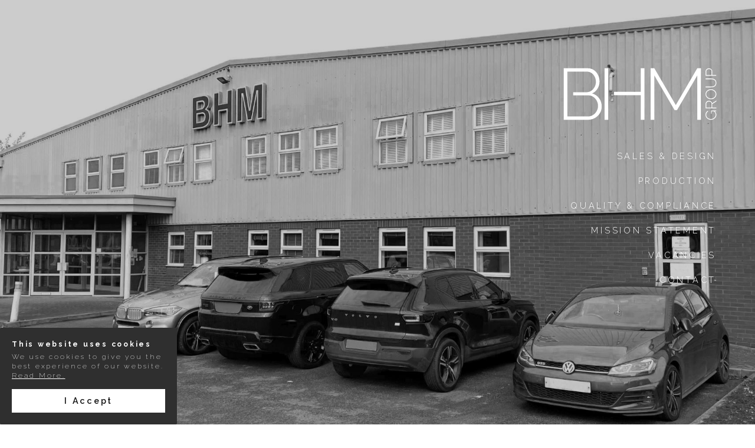

--- FILE ---
content_type: text/html; charset=UTF-8
request_url: https://www.bhm-group.co.uk/sitemap/
body_size: 4716
content:
<!doctype html><html lang="en-GB"><head><meta charset="UTF-8"><meta name="viewport" content="width=device-width, initial-scale=1"><link rel="profile" href="http://gmpg.org/xfn/11"><meta name="author" content="Success Local Limited"><link rel="apple-touch-icon" href="https://www.bhm-group.co.uk/wp-content/uploads/2021/12/apple-touch-icon.png" /><link rel="icon" type="image/svg+xml" href="https://www.bhm-group.co.uk/wp-content/uploads/2021/12/favicon.ico" /><link rel="mask-icon" href="https://www.bhm-group.co.uk/wp-content/uploads/2021/12/favicon.ico" color="#ff0000">  <script>(function(w,d,s,l,i){w[l]=w[l]||[];w[l].push({'gtm.start':
new Date().getTime(),event:'gtm.js'});var f=d.getElementsByTagName(s)[0],
j=d.createElement(s),dl=l!='dataLayer'?'&l='+l:'';j.async=true;j.src=
'https://www.googletagmanager.com/gtm.js?id='+i+dl;f.parentNode.insertBefore(j,f);
})(window,document,'script','dataLayer','GTM-PPDJS3H');</script> <meta name='robots' content='index, follow, max-image-preview:large, max-snippet:-1, max-video-preview:-1' /><link media="all" href="https://www.bhm-group.co.uk/wp-content/cache/autoptimize/css/autoptimize_b99a313d77110ec8d69b6e3d55400df3.css" rel="stylesheet" /><title>Sitemap - BHM Group</title><meta name="description" content="If you&#039;re struggling to find the info you need then you will find this useful as it contains a list of pages on this site." /><link rel="canonical" href="https://www.bhm-group.co.uk/sitemap/" /><meta property="og:locale" content="en_GB" /><meta property="og:type" content="article" /><meta property="og:title" content="Sitemap - BHM Group" /><meta property="og:description" content="If you&#039;re struggling to find the info you need then you will find this useful as it contains a list of pages on this site." /><meta property="og:url" content="https://www.bhm-group.co.uk/sitemap/" /><meta property="og:site_name" content="BHM Group" /><meta property="article:modified_time" content="2022-01-10T15:15:13+00:00" /><meta property="og:image" content="https://www.bhm-group.co.uk/wp-content/uploads/2022/01/facebook.jpg" /><meta property="og:image:width" content="1200" /><meta property="og:image:height" content="628" /><meta property="og:image:type" content="image/jpeg" /><meta name="twitter:card" content="summary_large_image" /> <script type="application/ld+json" class="yoast-schema-graph">{"@context":"https://schema.org","@graph":[{"@type":"WebSite","@id":"https://www.bhm-group.co.uk/#website","url":"https://www.bhm-group.co.uk/","name":"BHM Group","description":"","potentialAction":[{"@type":"SearchAction","target":{"@type":"EntryPoint","urlTemplate":"https://www.bhm-group.co.uk/?s={search_term_string}"},"query-input":"required name=search_term_string"}],"inLanguage":"en-GB"},{"@type":"WebPage","@id":"https://www.bhm-group.co.uk/sitemap/#webpage","url":"https://www.bhm-group.co.uk/sitemap/","name":"Sitemap - BHM Group","isPartOf":{"@id":"https://www.bhm-group.co.uk/#website"},"datePublished":"2018-08-06T16:13:29+00:00","dateModified":"2022-01-10T15:15:13+00:00","description":"If you're struggling to find the info you need then you will find this useful as it contains a list of pages on this site.","breadcrumb":{"@id":"https://www.bhm-group.co.uk/sitemap/#breadcrumb"},"inLanguage":"en-GB","potentialAction":[{"@type":"ReadAction","target":["https://www.bhm-group.co.uk/sitemap/"]}]},{"@type":"BreadcrumbList","@id":"https://www.bhm-group.co.uk/sitemap/#breadcrumb","itemListElement":[{"@type":"ListItem","position":1,"name":"Sitemap"}]}]}</script> <link rel='dns-prefetch' href='//ajax.googleapis.com' /><link rel='dns-prefetch' href='//www.google.com' /><link rel='dns-prefetch' href='//use.fontawesome.com' /><link rel="alternate" type="application/rss+xml" title="BHM Group &raquo; Feed" href="https://www.bhm-group.co.uk/feed/" /><link rel="alternate" type="application/rss+xml" title="BHM Group &raquo; Comments Feed" href="https://www.bhm-group.co.uk/comments/feed/" /><link rel='stylesheet' id='font-awesome-official-css'  href='https://use.fontawesome.com/releases/v5.15.4/css/all.css' type='text/css' media='all' integrity="sha384-DyZ88mC6Up2uqS4h/KRgHuoeGwBcD4Ng9SiP4dIRy0EXTlnuz47vAwmeGwVChigm" crossorigin="anonymous" /><link rel='stylesheet' id='jhac-wp-add-custom-css-css'  href='https://www.bhm-group.co.uk?jhac_display_custom_css=css&#038;ver=1.0' type='text/css' media='all' /><link rel='stylesheet' id='font-awesome-official-v4shim-css'  href='https://use.fontawesome.com/releases/v5.15.4/css/v4-shims.css' type='text/css' media='all' integrity="sha384-Vq76wejb3QJM4nDatBa5rUOve+9gkegsjCebvV/9fvXlGWo4HCMR4cJZjjcF6Viv" crossorigin="anonymous" /> <script type='text/javascript' src='https://ajax.googleapis.com/ajax/libs/jquery/3.5.0/jquery.min.js?ver=5.9.5' id='jquery-js'></script> <script type='text/javascript' id='responsive-lightbox-js-extra'>var rlArgs = {"script":"tosrus","selector":"lightbox","customEvents":"","activeGalleries":"1","effect":"slide","infinite":"1","keys":"0","autoplay":"1","pauseOnHover":"0","timeout":"4000","pagination":"1","paginationType":"thumbnails","closeOnClick":"0","woocommerce_gallery":"0","ajaxurl":"https:\/\/www.bhm-group.co.uk\/wp-admin\/admin-ajax.php","nonce":"290a059309","preview":"false","postId":"467"};</script> <link rel="https://api.w.org/" href="https://www.bhm-group.co.uk/wp-json/" /><link rel="alternate" type="application/json" href="https://www.bhm-group.co.uk/wp-json/wp/v2/pages/467" /><link rel="EditURI" type="application/rsd+xml" title="RSD" href="https://www.bhm-group.co.uk/xmlrpc.php?rsd" /><link rel="wlwmanifest" type="application/wlwmanifest+xml" href="https://www.bhm-group.co.uk/wp-includes/wlwmanifest.xml" /><meta name="generator" content="WordPress 5.9.5" /><link rel='shortlink' href='https://www.bhm-group.co.uk/?p=467' /><link rel="alternate" type="application/json+oembed" href="https://www.bhm-group.co.uk/wp-json/oembed/1.0/embed?url=https%3A%2F%2Fwww.bhm-group.co.uk%2Fsitemap%2F" /><link rel="alternate" type="text/xml+oembed" href="https://www.bhm-group.co.uk/wp-json/oembed/1.0/embed?url=https%3A%2F%2Fwww.bhm-group.co.uk%2Fsitemap%2F&#038;format=xml" /> <!--[if lt IE 9]><script src="https://www.bhm-group.co.uk/wp-content/themes/bhmknitwear/js/default.min.js"></script><script src="https://www.bhm-group.co.uk/wp-content/themes/bhmknitwear/css/animations-ie-fix.css"></script><![endif]--> <script type="text/javascript">jQuery(document).ready(function() {
  jQuery('header .desktop_menu_section nav .container li a').hover(function() {
    //jQuery('#header-background').addClass('bg-hover-new');
   jQuery('#header-background').fadeTo( "slow" , 0.4);
  }, function() {
    //jQuery('#header-background').removeClass('bg-hover-new');
   jQuery('#header-background').fadeTo( "fast" , 0.85);
  });
});</script> </head><body class="page-template page-template-templates page-template-sitemap page-template-templatessitemap-php page page-id-467" id="position-both"> <noscript><iframe src="https://www.googletagmanager.com/ns.html?id=GTM-PPDJS3H"
height="0" width="0" style="display:none;visibility:hidden"></iframe></noscript><div id="page" class="site"><header class="animatedParent animateOnce"><div id="header-background" class="none" style="background:url('https://www.bhm-group.co.uk/wp-content/uploads/2022/04/building.jpg');"></div> <script>jQuery(document).ready(function() {
      jQuery('#bxslider-home-outer, #header-background').delay(300).fadeIn(1750);
    });</script> <div class="header-logo-outer mar-top-30 mar-bottom-30 mar-top-50-s mar-bottom-50-s mar-bottom-80-l pad-bottom-80-m"> <a id="header-logo" class="smooth" href="https://www.bhm-group.co.uk/" rel="home" title="Home"> <noscript><img width="290" height="109" class="col-full" src="https://www.bhm-group.co.uk/wp-content/uploads/2022/02/logo.svg" alt="BHM Group" /></noscript><img width="290" height="109" class="lazyload col-full" src='data:image/svg+xml,%3Csvg%20xmlns=%22http://www.w3.org/2000/svg%22%20viewBox=%220%200%20290%20109%22%3E%3C/svg%3E' data-src="https://www.bhm-group.co.uk/wp-content/uploads/2022/02/logo.svg" alt="BHM Group" /> </a><div class="desktop_menu_section"><nav role="navigation"><div class="container"><div class="menu-header-menu-container"><ul id="menu-header-menu" class="menu"><li id="menu-item-1233" class="menu-item menu-item-type-post_type menu-item-object-page menu-item-1233"><a href="https://www.bhm-group.co.uk/sales-and-design/">Sales &#038; Design</a></li><li id="menu-item-1231" class="menu-item menu-item-type-post_type menu-item-object-page menu-item-1231"><a href="https://www.bhm-group.co.uk/production/">Production</a></li><li id="menu-item-1232" class="menu-item menu-item-type-post_type menu-item-object-page menu-item-1232"><a href="https://www.bhm-group.co.uk/quality/">Quality &#038; Compliance</a></li><li id="menu-item-1363" class="menu-item menu-item-type-post_type menu-item-object-page menu-item-1363"><a href="https://www.bhm-group.co.uk/mission-statement/">Mission Statement</a></li><li id="menu-item-1545" class="menu-item menu-item-type-custom menu-item-object-custom menu-item-1545"><a href="/vacancies/">Vacancies</a></li><li id="menu-item-90" class="menu-item menu-item-type-post_type menu-item-object-page menu-item-90"><a href="https://www.bhm-group.co.uk/contact-us/">Contact</a></li></ul></div></div></nav></div></div></header><div class="mobile_menu_section fuller"><div class="h_m_i"><div class="h_m_i_inside"><div class="h_m_i_burger"><span></span><span></span><span></span></div> Menu</div></div><div class="h_m_l"> <span class="h_m_l_s">x</span><div class="menu-header-menu-container"><ul id="menu-header-menu-1" class="menu"><li class="menu-item menu-item-type-post_type menu-item-object-page menu-item-1233"><a href="https://www.bhm-group.co.uk/sales-and-design/">Sales &#038; Design</a></li><li class="menu-item menu-item-type-post_type menu-item-object-page menu-item-1231"><a href="https://www.bhm-group.co.uk/production/">Production</a></li><li class="menu-item menu-item-type-post_type menu-item-object-page menu-item-1232"><a href="https://www.bhm-group.co.uk/quality/">Quality &#038; Compliance</a></li><li class="menu-item menu-item-type-post_type menu-item-object-page menu-item-1363"><a href="https://www.bhm-group.co.uk/mission-statement/">Mission Statement</a></li><li class="menu-item menu-item-type-custom menu-item-object-custom menu-item-1545"><a href="/vacancies/">Vacancies</a></li><li class="menu-item menu-item-type-post_type menu-item-object-page menu-item-90"><a href="https://www.bhm-group.co.uk/contact-us/">Contact</a></li></ul></div></div></div><div id="content" class="site-content"><section class="pad-bottom-40"><div class="container"><div class="text-center pad-bottom-30"><h1>Sitemap</h1><p>Please use the links below to find what you are looking for</p></div><div class="row text-center"><div class="col-12 col-4-m pad-bottom-40 pad-bottom-none-m"><p class="font2 font-600 fs-4">Pages</p><div class="menu-sitemap-container"><ul id="menu-sitemap" class="menu"><li id="menu-item-469" class="menu-item menu-item-type-post_type menu-item-object-page menu-item-home menu-item-469"><a href="https://www.bhm-group.co.uk/">Home</a></li><li id="menu-item-1220" class="menu-item menu-item-type-post_type menu-item-object-page menu-item-1220"><a href="https://www.bhm-group.co.uk/sales-and-design/">Sales &#038; Design</a></li><li id="menu-item-1223" class="menu-item menu-item-type-post_type menu-item-object-page menu-item-1223"><a href="https://www.bhm-group.co.uk/production/">Production</a></li><li id="menu-item-1226" class="menu-item menu-item-type-post_type menu-item-object-page menu-item-1226"><a href="https://www.bhm-group.co.uk/quality/">Quality &#038; Compliance</a></li><li id="menu-item-1362" class="menu-item menu-item-type-post_type menu-item-object-page menu-item-1362"><a href="https://www.bhm-group.co.uk/mission-statement/">Mission Statement</a></li><li id="menu-item-471" class="menu-item menu-item-type-post_type menu-item-object-page menu-item-471"><a href="https://www.bhm-group.co.uk/contact-us/">Contact Us</a></li><li id="menu-item-1547" class="menu-item menu-item-type-custom menu-item-object-custom menu-item-1547"><a href="/vacancies/">Vacancies</a></li><li id="menu-item-951" class="menu-item menu-item-type-post_type menu-item-object-page menu-item-951"><a href="https://www.bhm-group.co.uk/news/">News</a></li><li id="menu-item-479" class="menu-item menu-item-type-post_type menu-item-object-page current-menu-item page_item page-item-467 current_page_item menu-item-479"><a href="https://www.bhm-group.co.uk/sitemap/" aria-current="page">Sitemap</a></li><li id="menu-item-496" class="menu-item menu-item-type-post_type menu-item-object-page menu-item-privacy-policy menu-item-496"><a href="https://www.bhm-group.co.uk/privacy-policy/">Privacy Policy</a></li></ul></div></div><div class="col-12 col-4-m pad-bottom-40 pad-bottom-none-m"><p class="font2 font-600 fs-4">Categories</p> <a href="https://www.bhm-group.co.uk/category/latest-news/">Latest News</a><br /></div><div class="col-12 col-4-m pad-bottom-40 pad-bottom-none-m"><p class="font2 font-600 fs-4">Posts</p> <a href="https://www.bhm-group.co.uk/welcome-to-our-new-website/">Welcome To Our New Website</a><br></div></div></div></section></div><footer class="col-full pad-top-40 pad-left-20 pad-left-40-m pad-right-20 pad-right-40-m pad-bottom-80 pad-bottom-60-l bg--black animatedParent animateOnce"><div class="inline-block col-full vertical-align-top relative z-index-2 animated fadeIn delay-250 pad-bottom-15 pad-bottom-5-l"><div class="col-full"><div class="menu-footer-container"><ul id="menu-footer" class="menu"><li id="menu-item-482" class="menu-item menu-item-type-post_type menu-item-object-page menu-item-home menu-item-482"><a href="https://www.bhm-group.co.uk/">Home</a></li><li id="menu-item-1238" class="menu-item menu-item-type-post_type menu-item-object-page menu-item-1238"><a href="https://www.bhm-group.co.uk/sales-and-design/">Sales &#038; Design</a></li><li id="menu-item-1237" class="menu-item menu-item-type-post_type menu-item-object-page menu-item-1237"><a href="https://www.bhm-group.co.uk/quality/">Quality &#038; Compliance</a></li><li id="menu-item-1236" class="menu-item menu-item-type-post_type menu-item-object-page menu-item-1236"><a href="https://www.bhm-group.co.uk/production/">Production</a></li><li id="menu-item-1364" class="menu-item menu-item-type-post_type menu-item-object-page menu-item-1364"><a href="https://www.bhm-group.co.uk/mission-statement/">Mission Statement</a></li><li id="menu-item-484" class="menu-item menu-item-type-post_type menu-item-object-page menu-item-484"><a href="https://www.bhm-group.co.uk/contact-us/">Contact Us</a></li><li id="menu-item-1546" class="menu-item menu-item-type-custom menu-item-object-custom menu-item-1546"><a href="/vacancies/">Vacancies</a></li><li id="menu-item-1235" class="menu-item menu-item-type-post_type menu-item-object-page menu-item-1235"><a href="https://www.bhm-group.co.uk/news/">News</a></li><li id="menu-item-492" class="menu-item menu-item-type-post_type menu-item-object-page current-menu-item page_item page-item-467 current_page_item menu-item-492"><a href="https://www.bhm-group.co.uk/sitemap/" aria-current="page">Sitemap</a></li><li id="menu-item-498" class="menu-item menu-item-type-post_type menu-item-object-page menu-item-privacy-policy menu-item-498"><a href="https://www.bhm-group.co.uk/privacy-policy/">Privacy Policy</a></li></ul></div></div><div class="col-full pad-top-5 pad-top-25-l inline-block pad-left-15 pad-right-15" id="footer-bottom"><div class="left col-full col-6-l no-padding"><div class="col-full"><div class="pad-bottom-5 pad-bottom-15-l"> <a class="no-decoration fs-6 font-300 hover--color-color1" href="tel:01162402909" title="Our Phone Number">0116 240 2909</a> / <a id="footer-email" class="no-decoration fs-6 font-300 hover--color-color1" href="mailto:info@bhm-group.co.uk">info@bhm-group.co.uk</a></div><div class="pad-bottom-5 pad-bottom-15-l"><p class="no-margin no-decoration fs-6 font-300 pad-right-15"> Marlborough Drive,<br> Fleckney, Leicester,<br> Leicestershire,<br> LE8 8UR</p></div></div></div><div class="left col-full col-6-l no-padding"> <br class="none-l"><p class="mar-bottom-5 mar-bottom-15-l no-decoration fs-6 font-300">Company Number: 01088286.</p><p class="mar-bottom-5 mar-bottom-15-l no-decoration fs-6 font-300">&copy; 2022 B.H.M. Knitwear Limited - All Rights Reserved.</p><p class="mar-bottom-15 no-decoration fs-6 font-300">Website by Success Local Limited.</p> <a target="_blank" class="social-icon inline-block mar-right-10 icon-tw no-decoration" href="https://www.linkedin.com/company/b.h.m.-knitwear-limited"> <i class="fab fa-linkedin-in"></i> </a></div></div></div><link rel="preconnect" href="https://fonts.googleapis.com"><link rel="preconnect" href="https://fonts.gstatic.com" crossorigin><link href="https://fonts.googleapis.com/css2?family=Raleway:wght@200;300;400;500;600;700;800&Work+Sans:wght@100&display=swap" rel="stylesheet"></footer> <noscript><style>.lazyload{display:none;}</style></noscript><script data-noptimize="1">window.lazySizesConfig=window.lazySizesConfig||{};window.lazySizesConfig.loadMode=1;</script><script async data-noptimize="1" src='https://www.bhm-group.co.uk/wp-content/plugins/autoptimize/classes/external/js/lazysizes.min.js?ao_version=3.0.3'></script><script type='text/javascript' id='iahw_script-js-extra'>var iahw_get_size = {"height":"600","width":"370"};</script> <script type='text/javascript' id='gforms_recaptcha_recaptcha-js-extra'>var gforms_recaptcha_recaptcha_strings = {"site_key":"6LcGA78fAAAAAFWjWKPe79szdJrxFDYpSygy55Dx","ajaxurl":"https:\/\/www.bhm-group.co.uk\/wp-admin\/admin-ajax.php","nonce":"a858a5b477"};</script> <script type='text/javascript' src='https://www.google.com/recaptcha/api.js?render=6LcGA78fAAAAAFWjWKPe79szdJrxFDYpSygy55Dx&#038;ver=1.1' id='gforms_recaptcha_recaptcha-js'></script> <script type='text/javascript' id='gforms_recaptcha_recaptcha-js-after'>(function($){grecaptcha.ready(function(){$('.grecaptcha-badge').css('visibility','hidden');});})(jQuery);</script> <script defer src="https://www.bhm-group.co.uk/wp-content/cache/autoptimize/js/autoptimize_978a9cedb41b0639f291f972770c0dec.js"></script></body></html>
<!--
Performance optimized by W3 Total Cache. Learn more: https://www.boldgrid.com/w3-total-cache/

Object Caching 0/478 objects using redis
Page Caching using disk: enhanced 
Database Caching using redis

Served from: www.bhm-group.co.uk @ 2022-11-15 15:17:40 by W3 Total Cache
-->

--- FILE ---
content_type: text/html; charset=utf-8
request_url: https://www.google.com/recaptcha/api2/anchor?ar=1&k=6LcGA78fAAAAAFWjWKPe79szdJrxFDYpSygy55Dx&co=aHR0cHM6Ly93d3cuYmhtLWdyb3VwLmNvLnVrOjQ0Mw..&hl=en&v=TkacYOdEJbdB_JjX802TMer9&size=invisible&anchor-ms=20000&execute-ms=15000&cb=bnekfgofb2e2
body_size: 45091
content:
<!DOCTYPE HTML><html dir="ltr" lang="en"><head><meta http-equiv="Content-Type" content="text/html; charset=UTF-8">
<meta http-equiv="X-UA-Compatible" content="IE=edge">
<title>reCAPTCHA</title>
<style type="text/css">
/* cyrillic-ext */
@font-face {
  font-family: 'Roboto';
  font-style: normal;
  font-weight: 400;
  src: url(//fonts.gstatic.com/s/roboto/v18/KFOmCnqEu92Fr1Mu72xKKTU1Kvnz.woff2) format('woff2');
  unicode-range: U+0460-052F, U+1C80-1C8A, U+20B4, U+2DE0-2DFF, U+A640-A69F, U+FE2E-FE2F;
}
/* cyrillic */
@font-face {
  font-family: 'Roboto';
  font-style: normal;
  font-weight: 400;
  src: url(//fonts.gstatic.com/s/roboto/v18/KFOmCnqEu92Fr1Mu5mxKKTU1Kvnz.woff2) format('woff2');
  unicode-range: U+0301, U+0400-045F, U+0490-0491, U+04B0-04B1, U+2116;
}
/* greek-ext */
@font-face {
  font-family: 'Roboto';
  font-style: normal;
  font-weight: 400;
  src: url(//fonts.gstatic.com/s/roboto/v18/KFOmCnqEu92Fr1Mu7mxKKTU1Kvnz.woff2) format('woff2');
  unicode-range: U+1F00-1FFF;
}
/* greek */
@font-face {
  font-family: 'Roboto';
  font-style: normal;
  font-weight: 400;
  src: url(//fonts.gstatic.com/s/roboto/v18/KFOmCnqEu92Fr1Mu4WxKKTU1Kvnz.woff2) format('woff2');
  unicode-range: U+0370-0377, U+037A-037F, U+0384-038A, U+038C, U+038E-03A1, U+03A3-03FF;
}
/* vietnamese */
@font-face {
  font-family: 'Roboto';
  font-style: normal;
  font-weight: 400;
  src: url(//fonts.gstatic.com/s/roboto/v18/KFOmCnqEu92Fr1Mu7WxKKTU1Kvnz.woff2) format('woff2');
  unicode-range: U+0102-0103, U+0110-0111, U+0128-0129, U+0168-0169, U+01A0-01A1, U+01AF-01B0, U+0300-0301, U+0303-0304, U+0308-0309, U+0323, U+0329, U+1EA0-1EF9, U+20AB;
}
/* latin-ext */
@font-face {
  font-family: 'Roboto';
  font-style: normal;
  font-weight: 400;
  src: url(//fonts.gstatic.com/s/roboto/v18/KFOmCnqEu92Fr1Mu7GxKKTU1Kvnz.woff2) format('woff2');
  unicode-range: U+0100-02BA, U+02BD-02C5, U+02C7-02CC, U+02CE-02D7, U+02DD-02FF, U+0304, U+0308, U+0329, U+1D00-1DBF, U+1E00-1E9F, U+1EF2-1EFF, U+2020, U+20A0-20AB, U+20AD-20C0, U+2113, U+2C60-2C7F, U+A720-A7FF;
}
/* latin */
@font-face {
  font-family: 'Roboto';
  font-style: normal;
  font-weight: 400;
  src: url(//fonts.gstatic.com/s/roboto/v18/KFOmCnqEu92Fr1Mu4mxKKTU1Kg.woff2) format('woff2');
  unicode-range: U+0000-00FF, U+0131, U+0152-0153, U+02BB-02BC, U+02C6, U+02DA, U+02DC, U+0304, U+0308, U+0329, U+2000-206F, U+20AC, U+2122, U+2191, U+2193, U+2212, U+2215, U+FEFF, U+FFFD;
}
/* cyrillic-ext */
@font-face {
  font-family: 'Roboto';
  font-style: normal;
  font-weight: 500;
  src: url(//fonts.gstatic.com/s/roboto/v18/KFOlCnqEu92Fr1MmEU9fCRc4AMP6lbBP.woff2) format('woff2');
  unicode-range: U+0460-052F, U+1C80-1C8A, U+20B4, U+2DE0-2DFF, U+A640-A69F, U+FE2E-FE2F;
}
/* cyrillic */
@font-face {
  font-family: 'Roboto';
  font-style: normal;
  font-weight: 500;
  src: url(//fonts.gstatic.com/s/roboto/v18/KFOlCnqEu92Fr1MmEU9fABc4AMP6lbBP.woff2) format('woff2');
  unicode-range: U+0301, U+0400-045F, U+0490-0491, U+04B0-04B1, U+2116;
}
/* greek-ext */
@font-face {
  font-family: 'Roboto';
  font-style: normal;
  font-weight: 500;
  src: url(//fonts.gstatic.com/s/roboto/v18/KFOlCnqEu92Fr1MmEU9fCBc4AMP6lbBP.woff2) format('woff2');
  unicode-range: U+1F00-1FFF;
}
/* greek */
@font-face {
  font-family: 'Roboto';
  font-style: normal;
  font-weight: 500;
  src: url(//fonts.gstatic.com/s/roboto/v18/KFOlCnqEu92Fr1MmEU9fBxc4AMP6lbBP.woff2) format('woff2');
  unicode-range: U+0370-0377, U+037A-037F, U+0384-038A, U+038C, U+038E-03A1, U+03A3-03FF;
}
/* vietnamese */
@font-face {
  font-family: 'Roboto';
  font-style: normal;
  font-weight: 500;
  src: url(//fonts.gstatic.com/s/roboto/v18/KFOlCnqEu92Fr1MmEU9fCxc4AMP6lbBP.woff2) format('woff2');
  unicode-range: U+0102-0103, U+0110-0111, U+0128-0129, U+0168-0169, U+01A0-01A1, U+01AF-01B0, U+0300-0301, U+0303-0304, U+0308-0309, U+0323, U+0329, U+1EA0-1EF9, U+20AB;
}
/* latin-ext */
@font-face {
  font-family: 'Roboto';
  font-style: normal;
  font-weight: 500;
  src: url(//fonts.gstatic.com/s/roboto/v18/KFOlCnqEu92Fr1MmEU9fChc4AMP6lbBP.woff2) format('woff2');
  unicode-range: U+0100-02BA, U+02BD-02C5, U+02C7-02CC, U+02CE-02D7, U+02DD-02FF, U+0304, U+0308, U+0329, U+1D00-1DBF, U+1E00-1E9F, U+1EF2-1EFF, U+2020, U+20A0-20AB, U+20AD-20C0, U+2113, U+2C60-2C7F, U+A720-A7FF;
}
/* latin */
@font-face {
  font-family: 'Roboto';
  font-style: normal;
  font-weight: 500;
  src: url(//fonts.gstatic.com/s/roboto/v18/KFOlCnqEu92Fr1MmEU9fBBc4AMP6lQ.woff2) format('woff2');
  unicode-range: U+0000-00FF, U+0131, U+0152-0153, U+02BB-02BC, U+02C6, U+02DA, U+02DC, U+0304, U+0308, U+0329, U+2000-206F, U+20AC, U+2122, U+2191, U+2193, U+2212, U+2215, U+FEFF, U+FFFD;
}
/* cyrillic-ext */
@font-face {
  font-family: 'Roboto';
  font-style: normal;
  font-weight: 900;
  src: url(//fonts.gstatic.com/s/roboto/v18/KFOlCnqEu92Fr1MmYUtfCRc4AMP6lbBP.woff2) format('woff2');
  unicode-range: U+0460-052F, U+1C80-1C8A, U+20B4, U+2DE0-2DFF, U+A640-A69F, U+FE2E-FE2F;
}
/* cyrillic */
@font-face {
  font-family: 'Roboto';
  font-style: normal;
  font-weight: 900;
  src: url(//fonts.gstatic.com/s/roboto/v18/KFOlCnqEu92Fr1MmYUtfABc4AMP6lbBP.woff2) format('woff2');
  unicode-range: U+0301, U+0400-045F, U+0490-0491, U+04B0-04B1, U+2116;
}
/* greek-ext */
@font-face {
  font-family: 'Roboto';
  font-style: normal;
  font-weight: 900;
  src: url(//fonts.gstatic.com/s/roboto/v18/KFOlCnqEu92Fr1MmYUtfCBc4AMP6lbBP.woff2) format('woff2');
  unicode-range: U+1F00-1FFF;
}
/* greek */
@font-face {
  font-family: 'Roboto';
  font-style: normal;
  font-weight: 900;
  src: url(//fonts.gstatic.com/s/roboto/v18/KFOlCnqEu92Fr1MmYUtfBxc4AMP6lbBP.woff2) format('woff2');
  unicode-range: U+0370-0377, U+037A-037F, U+0384-038A, U+038C, U+038E-03A1, U+03A3-03FF;
}
/* vietnamese */
@font-face {
  font-family: 'Roboto';
  font-style: normal;
  font-weight: 900;
  src: url(//fonts.gstatic.com/s/roboto/v18/KFOlCnqEu92Fr1MmYUtfCxc4AMP6lbBP.woff2) format('woff2');
  unicode-range: U+0102-0103, U+0110-0111, U+0128-0129, U+0168-0169, U+01A0-01A1, U+01AF-01B0, U+0300-0301, U+0303-0304, U+0308-0309, U+0323, U+0329, U+1EA0-1EF9, U+20AB;
}
/* latin-ext */
@font-face {
  font-family: 'Roboto';
  font-style: normal;
  font-weight: 900;
  src: url(//fonts.gstatic.com/s/roboto/v18/KFOlCnqEu92Fr1MmYUtfChc4AMP6lbBP.woff2) format('woff2');
  unicode-range: U+0100-02BA, U+02BD-02C5, U+02C7-02CC, U+02CE-02D7, U+02DD-02FF, U+0304, U+0308, U+0329, U+1D00-1DBF, U+1E00-1E9F, U+1EF2-1EFF, U+2020, U+20A0-20AB, U+20AD-20C0, U+2113, U+2C60-2C7F, U+A720-A7FF;
}
/* latin */
@font-face {
  font-family: 'Roboto';
  font-style: normal;
  font-weight: 900;
  src: url(//fonts.gstatic.com/s/roboto/v18/KFOlCnqEu92Fr1MmYUtfBBc4AMP6lQ.woff2) format('woff2');
  unicode-range: U+0000-00FF, U+0131, U+0152-0153, U+02BB-02BC, U+02C6, U+02DA, U+02DC, U+0304, U+0308, U+0329, U+2000-206F, U+20AC, U+2122, U+2191, U+2193, U+2212, U+2215, U+FEFF, U+FFFD;
}

</style>
<link rel="stylesheet" type="text/css" href="https://www.gstatic.com/recaptcha/releases/TkacYOdEJbdB_JjX802TMer9/styles__ltr.css">
<script nonce="hmKx3YGhvoaSLe3t1arNcQ" type="text/javascript">window['__recaptcha_api'] = 'https://www.google.com/recaptcha/api2/';</script>
<script type="text/javascript" src="https://www.gstatic.com/recaptcha/releases/TkacYOdEJbdB_JjX802TMer9/recaptcha__en.js" nonce="hmKx3YGhvoaSLe3t1arNcQ">
      
    </script></head>
<body><div id="rc-anchor-alert" class="rc-anchor-alert"></div>
<input type="hidden" id="recaptcha-token" value="[base64]">
<script type="text/javascript" nonce="hmKx3YGhvoaSLe3t1arNcQ">
      recaptcha.anchor.Main.init("[\x22ainput\x22,[\x22bgdata\x22,\x22\x22,\[base64]/[base64]/[base64]/[base64]/[base64]/[base64]/YVtXKytdPVU6KFU8MjA0OD9hW1crK109VT4+NnwxOTI6KChVJjY0NTEyKT09NTUyOTYmJmIrMTxSLmxlbmd0aCYmKFIuY2hhckNvZGVBdChiKzEpJjY0NTEyKT09NTYzMjA/[base64]/[base64]/Ui5EW1ddLmNvbmNhdChiKTpSLkRbV109U3UoYixSKTtlbHNle2lmKFIuRmUmJlchPTIxMilyZXR1cm47Vz09NjZ8fFc9PTI0Nnx8Vz09MzQ5fHxXPT0zNzJ8fFc9PTQ0MHx8Vz09MTE5fHxXPT0yMjZ8fFc9PTUxMXx8Vz09MzkzfHxXPT0yNTE/[base64]/[base64]/[base64]/[base64]/[base64]\x22,\[base64]\\u003d\x22,\x22Fl06wrtpw4MmDcOOwqx+w6XDsB9dYW/CtMK7w5UawqsaKi8gw5HDosKcLMKjWgLCgsOFw5jCtMK8w7vDiMKBwo3CvS7DlcKvwoUtwqnCo8KjB0TCgjtdTsKiworDvcOmwr4cw45SasOlw7RdC8OmSsOVwrfDvjs1wrTDm8OSX8KZwptlDU0KwppWw7fCs8O7wpXCuwjCusOxfgTDjMOmwo/DrEoow6JNwr1nfsKLw5MvwrrCvwoQUTlPwr7DtljCskwGwoIgwqrDlcKDBcKCwpcTw7ZLScOxw65vwpQow47DtEDCj8KAw5FjCChQw5R3ET3Dp37DhG1JNg1Fw6xTE0pywpM3BMOQbsKDwqTDpHfDvcK+wq/Dg8KawrRSbiPCjUZ3wqcmLcOGwovCgXBjC0DCl8KmM8OOOBQhw7jCiU/[base64]/w5vChnLCkMKbN8Kuwp/[base64]/[base64]/CjMKqwr53wpzCuUnDlMKYcMO2w4B1wqjCmxDCm1pbSCrCgsKHw7pOUE/[base64]/wozDq8K8E0fDs8KswrHCm0DDhcKvwq9WCcKow6BvRgjDiMK6wqLDkhDCuwrDqsOCDkrDnsO1dUPDiMKjw6AqwpnCpQVhwpTCm1rDmjbChsOmw4rDv1oUw7vDicK1woHDp1/Cv8KGw4jDhMOyWcKxOTQPXsO0F35tBmoXw55Tw6nDnibCsG/Ds8OEEyrDiTPCkMO7GcO/wpzCk8Ofw5cgw5HDuljDt2obWWc6wq/DhiPDmsOVw67ChsK+QMOGwqg7Ej5gwqMjJ0N0IB1tFcKoAD/DlMK/UCI6wpANw5fDi8K5QsK8fD3Ck29yw5s/GkbChkhMc8O8wpHDolHCjFdXUsOecwhxw5DDqTwiw7EqYMKZworCpsOoBMOzw4zCqWLDozBjw4powozDqsOewptfMcKcw73DjsKRwogeHMKJCsORJ3HCjz/CisKgw5M0eMO2O8Ovw7ImK8KBw7bCgVc1w4LDnSDDmjVCFD1dwrErfcKnw6DDrE/Dt8K9wonDkFcjBsOCY8KmFmvDiADCrxovByXDkVhqMcOCL1LDpMOHwptNGEnClUnDiivCksOxH8KcM8Kmw4jDrMODwrUoD1xdwr/[base64]/wpXDssKPaWFww6DDh3Vzwo44GzBidCvDmDPClXDCusObwq82wofCgMO2w5R7MBkMVcOgw5zCsibDm3fClcOiFcK+wonCs17Cs8KXN8Kpw6kwJDAPUcOnw4d+BR/Dk8OiJMKjw67DlUIIcQzChBItwo9kw7zDgRnCrwI1wp/[base64]/[base64]/w6nCs8OVw7nCvMOhw4kNwoZGw5vDpcK+w4DCvcKsw4MswoXDhiXCkWsnwovDvMKcwq/DtMO1woDChcKrUk/DisKxZk4JDcOwLsK/GCrCnsKTw7tnw7PCpMOUwr/DuRRDbsKsBMKzwpzDt8K/[base64]/Dm8KxaMKCw5TCp8ORw4dHR33CiDzCpMO2w6HDlA8kQihwwqR2SsKzw7l0UsO7wq9vwrBMYsO8HxNewr/CrcKbCsKiw6wUbAzCrl3Cq0XCtiwIfQHDtizDjMOaMlMaw4E7wo7Co3suTDEtFcKGDQPDg8OjPMOGw5JvT8K2wokIw7LCisKWw6clwoNOw5URWsOHw50qNxnDtisDwptjw7vCr8OwAD81ecOgFy/Dr3PCiAZjKAM0wp9lwqrCjADDhADDkVpvwq/Ci37Du05bwpZPwrPDjzPDnsKcw4EiBm43NMKCw73Cj8Okw4rDsMO0wrHCuEElVMOCw45vw5LDo8KeLUg4wo3DlVcFR8Kmw6bCtcOsO8O/wqIRI8OQEMKLUmoZw6w3AMK2w7TDsBTCgsOgfyMpagozw4nCsSh0wpfDtwJ2XcKpwq57aMOMw4XDkV/DsMOfwqXDlEFmMXTDhMK9MADDmGtXPybDgsOlwq3DisOOwrTCgi/DjcOHMAfDoMOMwpwQwrDCpUJxw5wRQsKATsKnw7bDhsKoeWVHwq7DmBY+WxBeZcK4w6pMQcObwoDDg37Cnw9UVcOUHl3CncOJwpXDpMKfwr/[base64]/w5LDiMKNa8OyC8OPw4XCgkPDgsK6DFjCpsK6MsOgwqfDm8KPbwzChXfCo3nDosKBQcOfQMOqccO7wqQAE8OPwoHCjcOiWzbCsAshwq7Ct1Igwo4Gw5DDo8Kcw7QxBMOAwqTDs1/DnmDDusKMDGNfWsOwwpjDl8KrDS9vw6nClMK1wrlrLMOYw4fDg0pfw5zDpho/worDlDoIw6lWG8Onwr0pw5t3dMOJZkHDvnRrQcK3wrzCqMOfw7DCn8OLw6pncCzDhsOzwrDCnSlkUcOFwqxGa8Obw5JpEcKEw5TDngc/w6FnwoXDihJ5e8KVw6/DqcKmBcKvwrDDrMK5bsOMwpjCti9zZTIbTArDuMOQw49ub8OxUCYJw6fDj2/[base64]/J3gKw7hFBV0QOMKxU3vDg2ABIiM7w5bCnMKce8OLa8KLw7sewpc/[base64]/[base64]/LMOswr3DiSwsfcKOw4oSXcK7I8O3TsO3dAJfLcO0V8O9Qg4GQFYUw4pmwoHCkSohasO8DRwJwr1DZlvCvgLDu8O3wqY1wqXCs8KowqLDunzDoRkCwrovbcOdw45Uw5/DuMOsF8KGwr/DuWEmw7U3JcKswrUhenVJw6zDp8KkGcOCw4IpYRrCncO4RsKrw5LCrsOHw6ViLsOvwojCusKEV8K3Uh7DjsKgwqfCgh7Dng3CrsKCwq7Cv8OVd8KDwpbCi8O/ImfDskXDgjTCg8OWwqpFwrjCjiF/[base64]/CuwnDrcONwqwHwrjCisOob8OMw4Vuw7bDsULDqS3Dhi1UbCpoIsOmNzF6wq7Cjw81OsOzw5FbSQLCriJHw7FPw48tKn/[base64]/ChsKzeMKodSJzw63Ck8KXADxpRlPChsKuwpbCqnfDlhDCmcKFPTjDvcOmw5rChiwSUMOywo4wEHgtRcK4wr3DlxfCsHxMwpcIf8KCTmVvwq3Ds8KKFmA/XALDlcK7HV7CqQbCn8KDSsO5XCEXwqhaRMKswpTCrj1CL8OkfcKNK0vCtcObwrkqw7nDjCXCucKMwoYoKXMVwpTDgMKMwotXwolBNsOfaitPwo3CnMONEmbCrTXCpT8EVcORw7cHIMOEXiFxw5vCmB41e8K1T8OewpzDmcOQTsK7wq/DhnjCrcOGF3QcWT8AeWzDsBbDr8KPPsKUA8O3TkTDulg0SiQhH8OHw5onw7PCpCYNAkhJFMOZwrp9WjpicTM/wopGwqcFFFZhUMKQw71bwo8IYUI/AQlicSrDqMOobHQzwofDs8KNE8KHVQfCmj/[base64]/CtnLDgMK0wpbCp8KDwoVeTcOswpLDuV0ZHh3DmDomw50Ywo4rwqjDkQ3ClMORw7XCoQ5/[base64]/CrMOuwqzDnhJwECAOe28XLwDChMObw7DCvsKvSDx+UwDCrMKmeVkXw6J/fE5+w7Qffzl7LsKnw4XDsTw7bcK1c8OTXMOlw6NXw6HCvjBQw7/DgMOATcKwFcK1D8OpwrEcZTvDgHzCjMK3B8OdZArChhMQNH5wwoQLwrfDnsKpw64gB8O+wpcgw4TCnjFbwqrDsSvDucKNKANfw7p3DkJSwqjChn3Dj8KiOcKKagECVsOxwo3CtirCgsOZWsKqwozClE7DpVoMJ8KzPkjCrMK3wqE2wqHDvnPDpkp/w6VXbi/CmsKnPsKgw5LDonIOYSx4S8OkZsKfBCrCmcOmNcKww4xFecKHwq1SasK/w5oiWm/DhcOXw4rCi8OLw6U6dStEwp/Din4fUXDCmyY7w5FbwobDvVJQwrIuEw0Fw6AAwrnDmMK/w5XCmSB3wrMePMKmw4APJMKHwoXCo8KQR8Kjw5suUXwTw6/DuMOZKxHDj8Ozw4tXw6bDhVsXwq9rbMKiwq7Cs8KvDMKwIRvCoCNaSAjCrMKiNlXDm1bDn8K0wqfCrcOXw4ENDBbChXTConQXwrtBR8ODVMKTL2HCrMKMwqxewrk/LnXCslfChcKJDlNOLhgBBH7CmMKlwqgKw7TCicKPwoxzDhkWaxkJfMOmPcOJw4JobsKvw6YNwrF0w63CmgLDhDHDkcO9X0V/w6XCqwENw5bDqMKew5cgw6RcGMK3wpspFMK9w4cZw5fClcO6RsKLwpbDgcOIQsKEE8KdCMOhFTfDqVbDnGQSwqPCqCIFPXvCk8KVDsO9w5U4wrYeacK8wpLDr8K2OhrCjS4mw5HDjRzCgQYIwrlyw4DCuWkkVSgww7XDs2Vhw4HDnMKaw7lRwpglw6/CtcKOQhI7AjTDjVR4eMOBe8OPaVXDj8OdZEglw4bCgcKVwq7Cl1TDm8KfE0ESwokPwrHCqRfDtMK4w7/DvcKkwobDhMOow6xkUMOJIHhEw4QCD1kyw5YQwrDDu8OCw4dJVMOqWsOsKsKgP3HCj0fDvRUOw4jClsOJPTk2ZDnDmyw6fGPCmMKJHGLDkiDDs0/ClEwHw55Meh/Cr8OJdsOZw6fCjcKrw5nClRUiK8O2ejzDqsKzw6bCkCHDmwvCicOybsOISsKGwqdtwqDCuCNqM15Cw41owrpVJklec1N6w4hJw5hTw5TDuXgjLUvCrcKsw4hqw5Ahw4LCkcKNwr3DncKwVsOfcF5Vw7RBw745w5IGwp0pwr/DgDTClk/CisKYw4RiN1JSwozDuMKcfsOCdWIFwps8IiMiEMOZfTFAdcOuO8K/w4bDqcKJAXvCg8KoGC9vUnxkw7HCjC7CkFHDnlsBYcK2SHfCnEBmSMKDF8OLBMOTw6HDnMKEJ28Yw6/CncOKw5Bdbx9OflbCizw6wqDCg8KZRFHCp2RnPUjDvl7DrsKfOR5ADFXDmmJhw6siwqzDlcOCwovDn1/DrcK+JMKjw7TCiTwGwrXCtF7CvlAkcEvDpS80w7JFFcOzw5tzw4xGwoh+wodjw6EVMsKJw7xJw4/[base64]/DjTPDssKwAG7Dh2HCsMOuTBZBwqd/woIVdsORP3xUw4PDpGHCvMKkalfCgg/DpS1Ewr/CkkLDlsO/w5jCqwZ+F8KeV8K0wqw1TsKLwqAvfcKWw5jCo11xdwEmBk/[base64]/DvADCrltYDcOhbibDrxVDw6zDmkYAwrhCw78QPhjDhcO+KMOAYMKvUcKKasK3TsOPfh90KMKmf8O9U2Nkw6zCnivCqizChRnCpU3DhidIw5ooeMO0YnoXwrPDiARYKmvCglgawqjDuXfDosK5w6DDtEIxwpbChEQNw57CusOUwq/CtcKzb0bCtsKQGgQYwr8GwqdqwqTDq2bDrynDl2UXe8Khw5lQa8KjwqdzVVTDnsOkCihAN8KYwovDrCzCtAktGkJQw4TCsMOOYsOBw59YwrtYwpYdw7JhcsO8w5PDu8OuNzLDrMO9wozCmMOMGmbCmsOWworCgUjDj0XDo8OcSQIjRcKUw4pAw5/[base64]/[base64]/wpzCjcK6wrMYHDUZwr42CsO0RsKHHB/DpMOgwrDCrMOdY8OMw6AHK8O8wq/CncKnw6psA8KpT8K5VkbClcORwqN9w5RFw5vCnH3Dj8O5wrDDvRDDl8OwwofDtsKkYcOmdWUXw4HCoh48aMOUwpLDiMKPw4/CrMKDZ8KZw5HDh8KkV8OmwrLDqcKUwp7DqFg7LmUMw4/ClzPCklouw4gjG2xFwrReN8KAwrpwwrHClcKaB8KjRnBgXyDDucOUP1xAcsKow7sDC8OXwp7Dn1Y7LsKUF8KJwqXDphjDuMODw6xNP8Kew5DDlQRewozClsOMw6Q/XgoLR8OOb1PConIlw6UtwqrCsAbCvC/DmsO8w4UjwrvDnUDCqMKLw7fDiQLDnsKGTsKqw6UTG1zCj8KtaxAzwrh7w63CpsKpw4fDlcOFbcKawrl6eRrDrsOmT8KoTcOYccKlw7rCh3bDlsOAw6nDvk54CRAMwqJwFAHCqsKGJ09HIyVYw4ZRw5zCq8OcFW7Cl8KrNjnDgcOYw5DDmHnCiMKzN8K2eMOsw7R/wooxw7nDjAnChCjCpcK0w7FKXk9LYMKTwobCgAHDoMK0DG7DnSAjw4XCjsOLwqlDwovCgsOJw7zDrxbDsixnV0rCpyAOEMKhacObw4Y2XcK4S8OtFnEkw7TCjMKgYBLCqsKVwr4lDUjDucOowp1jwqAFFMO4HcK6KwrCgXNjMMKCw6vDgSJ/VMOtMcOww6gGGMOswqIQQnAOw6sJHWLCh8OFw5tEfS3DlndrDD/DjwsoV8O0wrbCuQobw4XDk8KPw54+McKPw7vDpcOJFMOow4rDrDrDlRYoccKTwoUYw4ZHFMKgwpEfQcKlw73ChitPNzfCrghNSVFQw6vComPCpsKgw5nDnVJsPcKpTyvCom/DniPDoQbDnBfDpcOzw4zCgBIkwrUbO8KdwqjCoWDCjMOPccOMw4HCoyUkYGnDjsOawqzDsWAiC33CqcKiQsK4w4tUworCusKCXnPCq0jDuAHCj8OswqPDnXJhUcOWFMOXGMKFwqJ/wrDCvA7DhMOLw5t5BcKCRcKtZcKRUMKaw4VYw71WwrByTcOMwp3DjcK/w7t7wobDgsKiw4B/wpE4wr0fw4DDq0xTw5w+w5TDtcKcwpfDpSDDtWjCogzDvynDiMOSwovDuMKOwpRMAXc7H2JWQlLCrwjDosKww4/DpsKdZ8KPwqptKxnCl1EKZyvDgRRiSMOjd8KNIzLCnlTDiQvChVrDigXCosO0AWN9w53CssOoLGHCpcOQYMODwoIiworDlcOUwrvCk8O8w73DmcO2KsKcd0HDkMKSEEUXw5fCnD/CosKNVcKhw65iw5PCmMOQw7Z/wrTCsnZKHsOPw4FMC09jDjkdei1vBcO2w6ljWT/DlU/DqgMSCUXCocKhw6JnQitfwqsjGUtndRgiw615w5gAw5YKwqDCsCHDoWfCjj7CkxXDiUpsMjJFeHrDp058EsOuwprDqmzDm8K/fsKoIMO1w6vCtsKKGMOLwr1uw5jDqjnCosOGfD4VMjw+w6YnAABPw7YtwpNcL8KzOMO6wrYSME/Dlh7DrlTCq8OFw5N2QxtDwr/[base64]/Cp8OJDhA+D0XDn8OLJcOhw5QeIcKxPk7DuMO5AMKTLBPDumfCtcO0w4XCsk3Cp8KvCcO5w5vCowUXEyjCsCAxwpfDocKHf8KdRMK3A8O0w47CpmDChcOwwqLCrsKVGUdjwovCocOEwrLCnjRyRMOIw4nCmQtDwoDDn8KEw7/DjcOowqjDrsOvOcOpwqvCkk3DhGDCgRosw7F1wrXCoBAVwpjClcKFw6nDsUh9BTUnG8ObcsOnUsOuV8ONdzAWwpplw6Y8woV7EFTDlxkoFsKnEMK3w6oawqjDsMKfRk3CiEE6w64gwpnCg15vwo15wqw6MkbDigZ+JHZjw5fDgcOKOcKsNE/DmMO2wrBcw67Dq8OrLsK/wrBQw6g1PERWwqpcGl/CnRvDpRbDlF7CsRnDsEt8w5rCvT7Ds8KCw5nCsj3Cj8OmbRpqwrZLw40rwpbDpMKoTCASw4EVwqhDLcKhecO9AMOwcWg2Y8KZPmjDpsKTX8O3aT0bw4zDhMOhw7jCoMKANn5fw4EOCUDDpk/[base64]/DiMKjC8O/wqvDuRHDrMKTw4xYw7PCmE/ColfCi8Oxd8Odw4g3ZcOEw4/[base64]/DlWM4w7/Cu2A+woHCjj1MFDLDlsOzw6UKw6NqMznCoGBhwqjCr3QVIGHCncOgw4DDghdpSMKGwp83w4XCn8OfwqnDlMOPM8KGwoMdDMOYeMKqTcOdH1omw7LCm8KKFsKdfgEFLsOrGzvDp8K+w50HejTDjH/CvR3ClMOCw4nDnSnCvRDCrcOkw6ENw5NHw78RwpPCvMK/wo/[base64]/DlsKVQwnCtXzCpsKlwoJMw67DlMK2CVvDok1/cMOWfMOFBjDDgjcuPMOOJj/[base64]/DscK8PRPDtDF2esK/[base64]/P2TCm3J9w7dmw54jw44aw4/CpcOrfGbCqGnDlknCqyDDtsKWwo/Cl8KNfcOYY8OjZHtLw71GwoTCoWLDmsO6KsO7w4Zew5DDgDNuKGTDrzTCrSNdwq7DgC0bAC7DiMKdWg9jw658ZcKiGFvCnjtYKcOswpV/w7fDocKRShPDksK3wrRRF8OPdFrDojo6wrFdw5RzIEcjw63DtMOTw5JvAkBtPiTCk8KcBcOkTMOxw4pIMDojw5EMwqjCm0Q2w6LDssK7LsOdEMKGKMKPGF7ChmxjXGjDqcKHwoNsOsOLw63DqsO7TGjClirDp8OYEMKFwqwvwpzCisO/wpnDmMKfV8O0w4XCm0c3fsOQwqHCncO6FH/Djk87M8OHOChMw6HDk8Oof2DDuCQvQMKhwoBDSVZWVyzDu8K7w6l+YMOtKHzCtzvDgsKSw5tYwq0vwp/DqQXDgGYMwpTCmMKYwqVPBMKsUsOoHy3CmMKIPVEfwqpJPmcQTFXCtcKgwqgpbEF0CcK3w7TCow7Dn8Kqw5Jsw5FEwoHDosK3LWgYWMOrGzTCoRDDncOMw7FpC37CrsK3f3fDqsKNw40Iw41Rwo1DCF3DusOJHMK/csKQW0B/wprDrnJ5DxnCvVZkNMKOUhpSwqHClcK1E0fDhcKcNcKnw4DCtsOaGcKtwrUiwqHDqMKnacOiw5PClsKOaMOkOVLCviTCnlAcXcKkw4fDj8ORw4F0w5Y8AcKcw5BnEBLDuB5AP8O3LMOCZxMkw4xRdsOUTMKVwozCm8K3wqNXVWDCqcOtwrLDnw7DpBPCqsOzPMKVw7/DjEHCmjjCsVvCom0ywpsvVcOQw5DCh8OUw6I0wqnDkMOvNgxYwqJZLMO7W2Zpw5oEw7fDmgduak7CoQ/CqMKpw7ReX8O6wrMmw5w9wpvDqcOHcyxAwrHCrTUbXsKrOcKAI8O9woDCpU8EYsKbwoXCiMO3AWVQw7TDj8O8wqNVRcOrw4fDqhM2byDDnTfDjcOYw4wdw7nDkcObwovDgwPDvmfCvwrDlsOpwrVOw6hOQcKNwrBqbiQVUsKCOXVPesKzwpBmw7/CoUnDs3HDilXDo8KdwpDCrErDtMKkw7XDjnvCssO7woHCgn4YwpA6wr5xw40uJXAtGMOVw7QpwprClMK9wp/DrcOzQ2/CoMOofj83QcKudMOaVcKfwodbD8OUwo4XC0PDgMKTwqzCgV5cwpbDpB/Dix7DsjIhe3VPwpHDq0/CqMOaAMOtw4sBU8KXDcOCw4DCvGE5FXILIMOgw6sVwpU7woBew4zDhkHCuMOGw6AKw7LCpkhWw7kRb8OUE1fCucK/[base64]/[base64]/aCvCssKewoPCqgHCt8KdJCvCu8OqwpHCkw7DkQ9SwrI7wpXCssOtUEYZN0HCu8O0woDCtMK6e8O7UcOcCsK4fMKLDMKcYQfCpVJ5P8KuwqXDnMKhwojCoE8VGcKSwpzDt8ObSUIkwpbDmMKeMEfCpmUHVh/[base64]/Yn4awqrCvAYTZMKgwoJbw4PDnRnDrE5xSyDCnB7DicO9woZdwrPDhAjCrMO1worCj8OzYnl9w6rCsMKiSsO9w6rChEzCjV3DicOPw7/CtsK7DkjDlj3Cs3PDjMKODMO/Rxlfdx9Kwo/[base64]/MU/[base64]/JmXDmMKwKMOlwqRVOH/CpcKNPcKPw5XCkcO2W8KiRjwOf8O1Ki0pwpnCisKlKMOEw781J8KyRW0mc3BTwoZiZMK7wr/[base64]/Dt8OHwrZbF8O4YXvDkcOLw5vDiMKdwpRORGJAWBhawonCmVcZw6hCOVnDu3jCmcKLbcONwojDqChDJmXCvWfCjm/Dq8OWMMKfwr7DviLClQHDo8KTQg4hZsOxesK9Ll0ICVpzwrLCpi1sw6jCuMOXwpUnw7zCg8KpwqUNMXswMcOVw5/DhD9eIMOVazUGIgwUw7IpJMOJwoLDkxwGG21wS8OGwqkTwqA+wqXCmMOPw5grVcOHQMObHWvDg8O1w4ZxScK3LwpNesOfMjPCs3kKw4UVZMOTJcOvw41MTjROBsKQWFPDoA98ADfCrVHDrjBDDMK5w6LCjsKUeCkxwokiw6VXw6xXZUoWwrADwrPCsD/DsMKgPUoFGsONPzAZwo49XlIhEgQpQRkJNsKnSMKMSMOMCiHClgDDt1NvwrcVch16wqnCssKtw6vDlMOjPijCqRNOwpQkw4pwccOZCk/DnngVQMOOVsK1w4TDtMKoVFd/YcOECGcjw4jCklpsP0BWPlV2JxQ2e8KEKcKRwqwpbsKTMsOcR8KIX8KkOcO7FsKZZMOTw6gCwrsJaMO1wp1LdgwdHG1LO8KXQRxSEXdRwp/Di8ODw5d6w4Qmw49twqw9JVQicVnCl8Kqw64PH2/DmsOsBsKFwqTDjsOeeMKSel/DukHCvAcDwo/[base64]/[base64]/XVjCoMKaNlnDlcOoXlbDkj/CmlxlW8KAw6fDg8KBwqp7PsKiasKfwpIKw7zCmn0BbsOSYsOeRhwpw7TDqWxvwr01C8KWccOxF0fCqkwuG8OEwoTCmg/Cj8Ota8OFYUoXDUo6w7FDGwTDrUAqw5vDjGrCklRSDBzDgwrCmsKaw60bw6DDgMKBA8OZQzNkX8Obwq4pamLDlsKxGsKDwo7Cn1J9P8Obwq41YMKyw4gDdCRTwqhAw7zDsm5JVMOMw5rDjcOnbMKAw557wppEwqBjw5haCiEEwqPCtcOpEQ/CpgtAdMO/FMOtHsKcw6s3JjfDr8Oow7rCicKOw6XCsTjClTnDqVHDo0vCgijDmsO2wqnDsjnCgEM1NsK3wpLCrEXCq0PDtBtjw74Ew6LDhMKcwpXCsGQ0aMKxw4DDk8KYJMOOwo/DgcOXw4/DhicOw75bwpkww7FAwqLDsShIw5AoNV7DkcKZDg3DoxnDmMKREcOkw7Nxw6wdEcOgwonDsMOLKXjDqzEwMXjDrhxTwq06w4LDt0AaKk7Cq1c/P8KDTFtvw51xHzBxwpzClsKiAhZlwqNSw5hHw5cofcOLacOEw73DhsKNwpzCl8ORw4dPwqnChAtjwrfDkATDpMKBNS/Cm1jDocOLKMOOGC8cwpcrw7pXD0HCpihEwqYrw4l3PHUobMOBI8OXRsK3DMOmw4ZJw43DjsOsCWTDkBAGwohSOsK9worCh1Z1WX7DnEPDh0BMw4nCiwlxQsOXJj7CtG7CqTJsSh/DnMOhw49yYMKzCMKEwoJAwr8Nw5djI01Lwo/DicKUwrjCk2tlwp7DlkERLwZ/IMKLwoTCqGTDsxQzwqrCtD4KQgYnB8O6N3rCj8KQwrzDhsKFZgPDmz5xJsKmwoInBn/CtsKpw55RDWcLSMOxw67DjzDCtcOcwoMoJjPClGZMw7FKwpxIA8KtABfDrnrDkMOYwrkkw5BfRAnDu8OzOnbDv8O/wqfCocKaR3ZGI8KLw7PDuDsmKxQdwpdJJHHDpyzCmx1lDsOGw4cOwqTCv1XDoAfCnD/[base64]/[base64]/[base64]/QAfCkcKCVcKjw7PCrG3DpUHDpsKVwprDgDkNP8OEwqLCpjjChDTCr8Kzwp7CmcObYVFQA3PDtwRLcTFRIsOkwqzChltFdWonSiHCk8KrTsO2ZMO5McK/OcOiwrREMibDi8O8GlnDv8KQwpkHNsOEw4JowprCpFJuwqjDglowPcOOfsOcUsOPYn/CjGbCqBsOwofDnz3CqEQEAVDDhcKCF8O8BjfDqk9LEcKxwo5wICnCsCtZw7pKw7vCj8OZwoh8X0DCmgPCrwA4w4fDgh8NwpPDpwhTwqHCk2Nnw6jCjwMvw7E5w5kDw7olw70twrEPa8O+w6/DhFPCvMKhJsKRYsKFwrnCrhR+ZyQtXMKtw5nCjsOMMsKtwpp5wrg9OwZ8wqjCtnI8wqTCsihZw6vCsGFOw50fwqnDrRcTw4ocw4TDpcOadkzDultJRcOjEMKew5zCqMKRWF48a8Onw6DDnX7DksKuw6/[base64]/DucOcTsKOw7HCuMOLChLDoMOfw7ozO0PCpXbDhyACHcOec1sjw7XCgWbCi8OHSzbCr0d8wpITwrfCusOSwq/CvsOhLwLCs1/CvcKrw4nCnMOuQ8O8w6USwovCocKiL1c+TSRNOMKIwrTCpV3DjkbCjyAzwoV+w7LCi8OiK8KkBgnDqwg+ScOcwqDCuGlnQnsDworChhV9w59jT2XDuB/CuGUhBcKkwpLDicK3w5lqCQHDo8KSwpvCmsOFUcOUZsOYLMK3wpbClwfDkX7DoMOXLsKsCh7CmQ1gccOYwpk9QsOgwoo8BcOuw7tQwppyAcOxwrTDncKAVDg1w5fDi8KmJArDmVzClsOvASHCmjFJPFNSw6bCnVXDvzTDry0CWE3DujfClFhSPDw1w7LDrcObeR/DsUBVHhFsb8K+wpTDrUlFw5Ylw7trw7F8wqfCs8KjNDXDusKpwpQuw4DDsEwTw6V8GVcWRkvCoTXCo1Qnw70uVsOuXRQqw7nCusOYwo3Dvik8CsODwq1STE4ZwqXCnMKwwqXDqsO9w5/CrMOdw7DDncK9filzwpHCuR59LiXDpMOJRMOJwofDksOww49Iw4TCvsKcwq7CgcOXKmPCniVbwojCs2TCjm/Dn8O/w6cqFsKXWMK/d1DCoFFMw5fCjcONw6R1wr/DksKVw4LCrkwQLcKQwr/ClMOqw4hgWcODcHLCiMO4cyLDkcKOL8K2QmpfV2FSw7Y0Rnh0CMO7esKxw4jDs8KSwpwHEsKeX8KSTjRZJMORw5nDnWPCjEbCsCbDs29yEsOXJMO6w48Ewo94wrg2DivCgcO6f1PDjcKwK8K7w7JPw7pNBMKAwo/CksO/w5HDjCnDqsORw7/ClcK5KTzCtXYtbcOKwpnDl8Kowrt2DDYyIQbDqDhjwoPCrXIKw7vCj8OFwqTCkcOXwqvDlWnDscKmw7/DpHfCkF7Ci8KoEQxPwoFSTGvCrcOnw4nCsFHDvVrDvsOlNQ5ewoMdw6MzZX8gLGw8Ly9uUsKEMcOGIMO9wqLCqCnClcO2w75FYgJAPlPCjCx8w6LCssOhw6HCs2pxwqjDpjNew6jCngV4w5sabcOAwoFxJ8Oww5sbQxw7w67Dlk9qPkcvVMKRw4tcZBcieMKxci/Du8KJFVTDqcKrEsOcKnzDjsKJw7daBcKCw6ZGwq/[base64]/ChkXCiUHDjQ0SwpNzR23CmXDDu15PwpnDg8OBWxd9w7ZMHkbCmcOkwp7CmRHDlgDDrCzCgMOKwqBOw7Ujw77CoFTCj8KnUMKmw7I0TWJIw4A1wrBhfFRzTcKzw4dCwo7DjwMewrLCgE7CmnbCokNpwqXCm8K+w7vCgggmwoZAw45zRMOtw7/DkMOawp7CgcO/L31XwpXChMKaS2/[base64]/wrBSw6zDs13Ci0jDgHDDv8Kxw7DDiQhRwqxeLcKTI8KUS8Kwwo3DhMKCa8KBw7JtKXsnP8KTGcKRw7oVwrYce8O/[base64]/[base64]/w5AYwolKGyLCmMKlwo87T8O/wowKScOqFsOLHMOmfihxw7c1wr9Awp/Do3zDsFXCnsOmwpLCs8KdFMKSw7HClDzDu8OhDsOgfE4zFQw8FMK/wpvCniwaw6LCoHXDvxTDhidNwqXCq8K+wrB2LlsDw5bCiH3Do8KSOmwtw7ZsTcK0w5UQwoBGw7bDlWPDjmEYw70cwqMPw6nDscOJw6vDq8KOw6xjHcOSw7XChw7DhsOIf3HCkF7Ck8ObJi7Ck8KHZFnCpMOVwq8zLApBwq3CrEw1U8OLccO9wpvDuxfClsK/VcOCwpfDnE1XVwrCvgHDjcOYw6pEwoDDl8OxwobDqWfChcKgw4HCnywFwpvDpjPCnMKBLCMzPUXDmcOwXHrDq8KFwp1zw7rCnF5Xwoh6wr7DjxfDp8OFwr/CtcOhMMOjPcOBEsKAEcKRw41LYMOdw4TDhldEUsOEKcKuaMOSBMOWAwfChMKBwrwhfSHCjzrDtcOAw4zCiGQgwqNQw5vDoRnCm2BXwrTDuMKgw5XDnltjw7JnFcO+G8KUwpp8UsKyb2cJwo/Ckl3Dm8KHwotlHMKlIRY5wq4pw74nGyHDog8/w48lw6gVw4rDpV3Cv38Cw7nDoRpgJmXCilNowpTCgAzDjjfDv8KnaFYGw4DDhxnCkRrDm8O7wqrCqcK2wqowwrx2QGHDtX9fwqPCkcKqCsKTwozCv8KpwqUFOMOFGsKEwplEw4F6CxopRCrDv8Odw4vDlwXCiHjDlBrDknAIQUQGTy/CqMKDSXEhw7fCgsKIwrp3C8Ohwq5bbhHCowMCw5nCnsOpw5DCu1VFSVXClW9VwrURccOgw4HCiDfDtsOdw7YZwpw+w6Vlw7AxwqzDoMOfw5vCu8KSPcKMwpQSw7fCuX0YNcOsXcK/w6TDq8O+wozCmMKnO8KBwrTCsHRHwq1rwr1rVCnCrGTDvhNNeBM0wohEE8OYbsKnw7tJUcKHLcOJOQI5w63DtcKDw6DDjU/DuRrDlHMBw4Z7wrBywo3ClgdrwoTCsjEzKsKbwqRywp7CqsKEw4kpwqEgL8KGBFXDiExqJsOUKCx5wqfCj8OlPsKPKU10w7FXZcKSIcKuw6trwqDCmcOnUSc8w7Y/woHCgCTCmcK+WMO5B33Dh8O9wp1cw49Dw7TCh2TCnxdHwpwpdQXDvxNTB8KCwrrConNAw67DjcOtfloEw5PCn8OGwprDtMKVWjFGwrEuw5vCmxI9Xw3Dhh7Cu8OTwonCkBZZDcKLBsOCwqrDplnCkkbCgsKCIXIFw59uN07Dn8OpesOpw6jDi2LCg8K/[base64]/CpMOMw7LCv2ZQdibCmcK/wqTDrFdAw5howrfCigRfwpHCvljDhsKGw7dbw73DpcOowqEiWcOYHcOVwobDoMKVwolKV2Iewoxaw4PChh/CjxglQicsFmnCr8KUd8Ojw7pMC8KVCMOGRQMXWcOAdTM9wrBawoUQecK/e8O+wobClWrCjR4EB8KYwrjDixsJJMKnEMOvRXknw5HDosOVDx7DpsK+w5MmcAjDn8K4w5l7e8KaQDPCn1B/[base64]/LsODGcKxwq/CiBnCi8OJw5dDwpnDr2QVPnnCjsOXwr57AHwAw5pxw6h/ccKNw6LCs08+w4U8HSLDtcKqw7Jgw5HDvsOAW8K9azhdagc6T8OIwq/CqsKrTTQyw6dbw77DgcOsw7cDw7DDsT0Mw6TCmwLCu27CmcK/wqklwp/CisO9wp5bw7bDjcOKwqvChcO4fcKoGlrDuRcjw57CmcODwoRywpjCnMK5w5kIHzLDh8OWw4sVwo92wo/CvidWw708wrLDtkJ/[base64]/Cq8KDw4vDrMKJFsOtwozDiFnCg8O5w7vDkB/DukLCjcOCBcKaw4JiTBtNwqoBDB8/wo7Cn8KRw6nCjcKHwp7Dm8KbwqJRe8Ocw6/ClcOnw5YAVgvDsicvBHdmw5o+w6Z6wrTDt3DDm2s9MijDmsKDc07CiwvDicKLCD3Cu8Kxw63CgcKIBl00DFdvZMK/[base64]/wrLDiMKMw5XClsOvwqtqZcOWe8O1YcKOFmnCjMKKKyhJwpbDnCBNw7QYLQkZIWogw6XCk8OIwprDhsKqwqJ2w5EIchoxwoVgSBLCl8Oiw6/[base64]/[base64]/CrwHDocKvMMOed8KRZ2PCosK8VSrDtEgOFMKrfcOnwqU3w5ZCMg1iwpJnw4E8TMOuGsKawohgS8Kpw4vCvcKoGglDw6Zkw63DrA1yw5TDtcKaKj/DhsK6w58/OcO4FcK5wozDu8OPAMOQUCRZw4kwBsKRI8Oow4zDn1lBwqBsRhphwpjCtsKRJ8O6wp8ewoTDqMO2w5zCsyxBO8K2esKiOSHCvgbCqcOCw6TCvsKgw7TDt8K7W15Tw6kkWgUzZsOvK3zDhcOeVMKsfMK0w7/[base64]/[base64]\x22],null,[\x22conf\x22,null,\x226LcGA78fAAAAAFWjWKPe79szdJrxFDYpSygy55Dx\x22,0,null,null,null,0,[21,125,63,73,95,87,41,43,42,83,102,105,109,121],[7668936,917],0,null,null,null,null,0,null,0,null,700,1,null,0,\[base64]/tzcYADoGZWF6dTZkEg4Iiv2INxgAOgVNZklJNBoZCAMSFR0U8JfjNw7/vqUGGcSdCRmc4owCGQ\\u003d\\u003d\x22,0,0,null,null,1,null,0,1],\x22https://www.bhm-group.co.uk:443\x22,null,[3,1,1],null,null,null,1,3600,[\x22https://www.google.com/intl/en/policies/privacy/\x22,\x22https://www.google.com/intl/en/policies/terms/\x22],\x22sF0xhNktWmq5K8s2guk0BkvZG1PH3rv3i9xVR3bDF5s\\u003d\x22,1,0,null,1,1763874529467,0,0,[38],null,[24],\x22RC-1czUoy0kLxpJhQ\x22,null,null,null,null,null,\x220dAFcWeA6ebV35Etd5Ke7ZoV9FdzM2NKABkIa3OxBdX6zSh1a2GQqo6jh2oBdZ8-hRJoi3fZ-z2daY3rNA7m-_OE-afaqH0M4rzg\x22,1763957329459]");
    </script></body></html>

--- FILE ---
content_type: text/css; charset: UTF-8;charset=UTF-8
request_url: https://www.bhm-group.co.uk/?jhac_display_custom_css=css&ver=1.0
body_size: 1482
content:

/* Ensure various mobile elements elements transition smoothly */
.mobile_menu_section .h_m_l, .mobile_menu_section .h_m_i, .mobile_menu_section .h_m_l_s {-webkit-transition: all 0.35s ease;-moz-transition: all 0.35s ease;-o-transition: all 0.35s ease;transition: all 0.35s ease;}

/* The hamburger menu bar */
.mobile_menu_section .h_m_i {position: relative;color: rgba(255,255,255,1);line-height: 1rem;font-size: 1.1rem;letter-spacing:1.5px;height:58px;padding: 0 16px 0 15px;cursor: pointer;font-weight: 600;background: rgba(0,0,0,1);float: left;width: 100%;text-align: center;text-transform: uppercase;}
.mobile_menu_section .h_m_i .h_m_i_burger {display: inline-block;width: 27px;font-size: 0;position: relative;top: 5px;margin: -10px 3px 0;}
.mobile_menu_section .h_m_i .h_m_i_burger span {width: 100%;height: 4px;background: rgba(255,255,255,1); margin: 3px 0;display: block;}
.mobile_menu_section .h_m_i .h_m_i_inside {position:relative;top:50%;left:50%;transform:translate(-50%,-50%);}

/* The mobile menu section */
.mobile_menu_section {text-align:center;display:inline-block;}
.mobile_menu_section.smaller {width:auto;}
.mobile_menu_section.fuller {width:100%;}
.mobile_menu_section .h_m_l {margin-bottom:13px; z-index: 999;position: fixed;height: 100%;background: rgba(0,0,0,1);padding:15px 19px 59px 19px;overflow-y: scroll;box-shadow:-2px 0px 18px 0px #333;top:0;left:-110%;width: 100%;text-align:left;}
.mobile_menu_section .h_m_l.menu_show {left:0;}
.mobile_menu_section .h_m_l ul {float:left;width:100%;margin:0 0 10px 0;padding-left:0;}
.mobile_menu_section .h_m_l ul li {list-style:none;float:left;width:100%;position: relative;}
.mobile_menu_section .h_m_l ul li .sub_menu_plus {position: absolute;top: 1px;right: 0;color: rgba(0,0,0,1);height: 100%;width: 35px;text-align: center;font-size: 1.25rem;line-height: 0.95rem;background:rgba(255,255,255,1);}
.mobile_menu_section .h_m_l ul li .sub_menu_plus b {display:none;vertical-align: middle;top: 50%;position: relative;margin-top: -10px;}
.mobile_menu_section .h_m_l ul li .sub_menu_plus b.show_arrow {display:block;}
.mobile_menu_section .h_m_l ul li .sub_menu_plus b.sub_arrow_2 {font-size:1.1rem;}
.mobile_menu_section .h_m_l ul li a {float: left;width: 100%;color: rgba(255,255,255,1);font-weight: 500;border-top: 1px solid rgba(255,255,255,1);line-height: 1.2em;font-size: 1rem;letter-spacing: 0.65px;padding: 15px 40px 15px 0;text-transform:uppercase;text-decoration:none;}
.mobile_menu_section .h_m_l ul li.current-menu-item a {background:none !important;}
.mobile_menu_section .h_m_l ul li:first-child a {border:none;}
.mobile_menu_section .h_m_l ul li.menu-item-has-children {cursor:pointer;}
.mobile_menu_section .h_m_l ul li.menu-item-has-children ul.sub-menu {margin:0 0 0 0;display:none;padding:0 0 20px 0;-webkit-transition: none;-moz-transition: none;-o-transition: none;transition: none;}
.mobile_menu_section .h_m_l ul li.menu-item-has-children ul.sub-menu a {font-weight:300;padding:6px 0;font-size:0.9rem;border:none;text-transform:capitalize;pointer-events:visible;}
.mobile_menu_section .h_m_l ul li.menu-item-has-children ul.sub-menu.show_sub {display:block;}
.mobile_menu_section .h_m_l ul li.menu-item-has-children.current_page_item:hover ul.sub-menu {display:none}
.mobile_menu_section span.h_m_l_s {float: right;padding: 10px 16px 13px;line-height: 1.3rem;font-size: 1.5rem;font-weight: 500;cursor:pointer;margin-bottom:10px;background:rgba(255,255,255,1);color:rgba(0,0,0,1);}

/* Mobile details styling */
.h_m_l_details {width: 100%;display: inline-block;margin: 15px 0 15px 0;padding: 0 0 0 12px;border-left: 5px solid rgba(255,255,255,1);}
.h_m_l_details p {color: rgba(255,255,255,1);font-weight: 400;margin: 0 0 6px 0;line-height:1.05em;}
.h_m_l_details p:last-child {margin:0;}
.h_m_l_details p a {text-decoration:none;color: rgba(255,255,255,1);}

/* Desktop navigation */
.desktop_menu_section nav {width:100%;float:left;background:rgba(0,0,0,1);display: block;padding:18px 0 20px;text-align:left;}
.desktop_menu_section nav .container {overflow: visible;}
.desktop_menu_section nav ul {margin:0;padding:0;}
.desktop_menu_section nav ul li {width:auto;position: relative;display:inline-block;}
.desktop_menu_section nav ul li a {width:auto; text-align:center; display:block;color:rgba(255,255,255,1); text-decoration:none;font-size:0.85em;padding:0 10px;border:none;font-weight:500;letter-spacing:0.4px;height: 30px;line-height: 30px;}
.desktop_menu_section nav ul li.a-active a, .desktop_menu_section nav ul li.current-menu-item a {background:none !important;text-decoration: none}
.desktop_menu_section nav ul li.menu-item-has-children a::after {content:'\25BE';margin-left: 4px;position: relative;top: -1px;}
.desktop_menu_section nav ul li ul.sub-menu, nav.main-navigation li.menu-item-has-children ul.sub-menu, nav.main-navigation li.menu-item-has-children.current_page_item ul.sub-menu {display: none;margin:0;overflow: hidden;}
.desktop_menu_section nav ul li:hover ul.sub-menu {position: absolute;width:105px;text-align: center;z-index: 9999;left:10px;padding-top:20px;}
.desktop_menu_section nav ul li.menu-item-has-children ul.sub-menu li {font-size:0.7em;width:100%;}
.desktop_menu_section nav ul li.menu-item-has-children ul.sub-menu li a, .desktop_menu_section nav li.menu-item-has-children.current_page_item ul.sub-menu a {width:100%;display:block;background:rgba(17,17,17,1) !important;font-size:0.95em;line-height:1em;height:auto;padding:15px 0 15px 14px;font-weight:400;border-bottom: solid 1px rgba(0,0,0,1);text-align:left;}
.desktop_menu_section nav ul li.menu-item-has-children ul.sub-menu li:last-child a {border:none;}
.desktop_menu_section nav ul li.menu-item-has-children ul.sub-menu li a::after {content:'';}
.desktop_menu_section nav ul li:hover ul.sub-menu {display: block}

/* Mobile popup menu */
@media (min-width:500px) {
	.mobile_menu_section .h_m_l {padding:25px 29px 69px 29px;}
}

/* Desktop text size styling */
@media (min-width:1200px) {
    .desktop_menu_section nav ul li a {padding:0 19px;font-size:1.0em;}
    .desktop_menu_section nav ul li:hover ul.sub-menu {left:17px;width:171px;}
	.desktop_menu_section nav ul li.menu-item-has-children ul.sub-menu li {font-size:0.85em;}
}

/* General styling */
@media (min-width:960px) {
    .mobile_menu_section .h_m_l {left:auto;right:-80%;max-width:475px;}
    .mobile_menu_section .h_m_l.menu_show {left:auto;right:0;}
}

/* Centre align desktop navigation */


/* Menus to show / hide */

	.desktop_menu_section {display:none;}
	@media (min-width:768px) {
	    .mobile_menu_section {display:none;}
	    .desktop_menu_section {display:block;}
	}


/* Custom CSS styling */
header .header-logo-outer .desktop_menu_section nav .container li a:hover {color:#fff;}

--- FILE ---
content_type: image/svg+xml
request_url: https://www.bhm-group.co.uk/wp-content/uploads/2022/02/logo.svg
body_size: 2077
content:
<?xml version="1.0" encoding="UTF-8" standalone="no"?>
<!DOCTYPE svg PUBLIC "-//W3C//DTD SVG 1.1//EN" "http://www.w3.org/Graphics/SVG/1.1/DTD/svg11.dtd">
<svg width="100%" height="100%" viewBox="0 0 835 306" version="1.1" xmlns="http://www.w3.org/2000/svg" xmlns:xlink="http://www.w3.org/1999/xlink" xml:space="preserve" xmlns:serif="http://www.serif.com/" style="fill-rule:evenodd;clip-rule:evenodd;stroke-linejoin:round;stroke-miterlimit:2;">
    <g id="XMLID_00000150797706759701394610000011577759240184635801_" transform="matrix(1,0,0,1,-82,-347)">
        <g>
            <path d="M298.9,565C298.9,578.2 295.7,590 289.2,600.5C282.7,611 274,619.4 263,625.6C252,631.8 239.7,634.9 226.3,634.9L100,634.9L100,365L225.9,365C238.6,365 249.5,368.4 258.8,375.1C268.1,381.8 275.2,390.4 280.1,401C285.1,411.5 287.5,422.5 287.5,433.9C287.5,447.3 284.1,459.8 277.2,471.4C270.3,482.9 260.8,491.4 248.7,496.7C264.2,501.3 276.4,509.8 285.4,522.4C294.4,535 298.9,549.1 298.9,565ZM279.5,562.4C279.5,552.8 277.3,543.8 272.8,535.4C268.4,527 262.3,520.2 254.7,514.9C247.1,509.6 238.5,506.9 228.8,506.9L149.2,506.9L149.2,490.6L218.1,490.6C228,490.6 236.7,488 244.2,482.8C251.7,477.6 257.6,470.9 261.9,462.6C266.2,454.4 268.4,445.7 268.4,436.5C268.4,426.6 266.4,417.6 262.3,409.5C258.2,401.4 252.6,394.9 245.4,389.9C238.2,385 229.9,382.5 220.5,382.5L119.4,382.5L119.4,617.6L226.3,617.6C236.2,617.6 245.2,615 253.3,609.8C261.4,604.6 267.8,597.8 272.5,589.3C277.2,580.7 279.5,571.8 279.5,562.4Z" style="fill:white;fill-rule:nonzero;"/>
        </g>
    </g>
    <g transform="matrix(1,0,0,1,-82,-347)">
        <path d="M363.2,488.2L503.6,488.2L503.6,365L523,365L523,635L503.6,635L503.6,505.7L363.2,505.7M333.2,505.7L333.2,635L313.8,635L313.8,365L333.2,365L333.2,488.2" style="fill:white;fill-rule:nonzero;"/>
    </g>
    <g transform="matrix(1,0,0,1,-82,-347)">
        <path d="M799.9,635L799.9,402.6L693.8,584.4L680.9,584.4L574.7,402.6L574.7,635L555.3,635L555.3,365L574.7,365L687.3,558.2L799.9,365L819.3,365L819.3,635L799.9,635Z" style="fill:white;fill-rule:nonzero;"/>
    </g>
    <g transform="matrix(1,0,0,1,-82,-347)">
        <path d="M900,608.7C900,612.5 899.2,616 897.6,619.2C896,622.4 893.8,625.2 891.1,627.6C888.4,630 885.3,631.8 881.9,633.1C878.5,634.4 875,635 871.5,635C867.8,635 864.3,634.4 860.9,633.1C857.5,631.8 854.5,630 851.8,627.7C849.1,625.4 847,622.7 845.5,619.5C843.9,616.3 843.2,612.9 843.2,609.2C843.2,603.6 844.3,599.1 846.6,595.7C848.9,592.3 851.8,589.6 855.4,587.9L857.4,591.2C853.7,593.1 851,595.6 849.4,598.7C847.7,601.8 846.9,605.4 846.9,609.3C846.9,612.6 847.6,615.6 849,618.3C850.4,621 852.3,623.3 854.6,625.2C856.9,627.1 859.6,628.5 862.5,629.5C865.4,630.5 868.5,631 871.6,631C874.9,631 878,630.4 881,629.3C883.9,628.1 886.6,626.5 888.9,624.5C891.2,622.4 893,620.1 894.3,617.3C895.6,614.6 896.3,611.6 896.3,608.5C896.3,604.9 895.4,601.5 893.7,598.2C891.9,595 889.2,591.9 885.4,589L889.9,589C896.6,594.6 900,601.2 900,608.7ZM875.6,589.9L875.6,602.6L872.4,602.6L872.4,586.4L899.6,586.4L899.6,589.9L875.6,589.9Z" style="fill:white;fill-rule:nonzero;"/>
        <path d="M899.7,574.6L843.6,574.6L843.6,551.3C843.6,548.9 844.1,546.7 845.1,544.7C846.1,542.7 847.4,541 849.1,539.6C850.8,538.2 852.6,537 854.7,536.2C856.8,535.4 858.9,535 861,535C863.8,535 866.4,535.6 868.8,536.7C871.2,537.8 873.2,539.3 874.9,541.3C876.5,543.3 877.5,545.6 877.9,548.2L899.7,534.2L899.7,538.9L878.6,552.5L878.6,570.6L899.7,570.6L899.7,574.6ZM874.8,570.7L874.8,551C874.8,548.6 874.1,546.5 872.8,544.7C871.5,542.9 869.8,541.5 867.7,540.6C865.6,539.6 863.4,539.1 861,539.1C858.6,539.1 856.3,539.7 854.3,540.8C852.2,541.9 850.5,543.4 849.3,545.3C848,547.2 847.4,549.3 847.4,551.6L847.4,570.7L874.8,570.7Z" style="fill:white;fill-rule:nonzero;"/>
        <path d="M900,501.1C900,505 899.2,508.5 897.6,511.7C896,514.9 893.9,517.7 891.2,520C888.5,522.3 885.5,524.1 882.1,525.4C878.7,526.7 875.2,527.3 871.6,527.3C867.9,527.3 864.3,526.6 860.9,525.3C857.5,524 854.5,522.1 851.8,519.7C849.1,517.3 847,514.5 845.5,511.3C843.9,508.1 843.2,504.7 843.2,500.9C843.2,497 844,493.4 845.6,490.2C847.2,487 849.4,484.3 852.1,482C854.8,479.7 857.9,477.9 861.3,476.6C864.7,475.3 868.1,474.7 871.6,474.7C875.4,474.7 879,475.4 882.4,476.7C885.8,478 888.8,479.9 891.5,482.3C894.2,484.7 896.2,487.5 897.8,490.7C899.2,493.9 900,497.3 900,501.1ZM871.6,523.2C874.8,523.2 877.9,522.6 880.8,521.5C883.7,520.4 886.4,518.9 888.7,516.9C891,514.9 892.9,512.6 894.2,509.9C895.6,507.2 896.3,504.2 896.3,500.9C896.3,497.6 895.6,494.6 894.2,491.8C892.8,489.1 890.9,486.7 888.5,484.8C886.1,482.9 883.5,481.4 880.6,480.3C877.7,479.3 874.7,478.8 871.6,478.8C868.4,478.8 865.3,479.3 862.4,480.4C859.5,481.5 856.8,483 854.5,485C852.2,487 850.3,489.4 849,492.1C847.6,494.8 846.9,497.7 846.9,500.9C846.9,504.3 847.6,507.3 849,510.1C850.4,512.8 852.3,515.2 854.7,517.1C857.1,519 859.7,520.5 862.6,521.6C865.6,522.7 868.5,523.2 871.6,523.2Z" style="fill:white;fill-rule:nonzero;"/>
        <path d="M900,441.4C900,445.9 899.2,449.6 897.6,452.6C896,455.6 893.9,458 891.2,459.8C888.5,461.6 885.5,462.9 882.1,463.7C878.7,464.5 875.3,464.9 871.8,464.9L843.6,464.9L843.6,460.9L871.8,460.9C874.9,460.9 877.9,460.6 880.8,460C883.7,459.4 886.4,458.3 888.7,456.9C891,455.5 892.9,453.5 894.3,451C895.7,448.5 896.4,445.4 896.4,441.7C896.4,437.9 895.7,434.8 894.3,432.3C892.9,429.8 891,427.8 888.7,426.4C886.4,425 883.7,423.9 880.8,423.3C877.9,422.7 874.9,422.4 871.9,422.4L843.7,422.4L843.7,418.4L871.9,418.4C875.6,418.4 879.2,418.8 882.6,419.6C886,420.4 889,421.7 891.6,423.6C894.2,425.4 896.3,427.8 897.8,430.8C899.2,433.5 900,437.1 900,441.4Z" style="fill:white;fill-rule:nonzero;"/>
        <path d="M899.6,404.4L843.6,404.4L843.6,381.4C843.6,379 844.1,376.9 845.1,374.9C846.1,372.9 847.4,371.2 849.1,369.7C850.8,368.2 852.6,367.1 854.7,366.3C856.8,365.5 858.9,365.1 861,365.1C864,365.1 866.8,365.8 869.5,367.1C872.2,368.4 874.3,370.3 876,372.6C877.7,374.9 878.5,377.7 878.5,380.9L878.5,400.4L899.6,400.4L899.6,404.4ZM874.8,400.4L874.8,381C874.8,378.5 874.1,376.4 872.8,374.6C871.5,372.8 869.8,371.4 867.7,370.5C865.6,369.6 863.4,369.1 861,369.1C858.5,369.1 856.3,369.7 854.2,370.8C852.1,371.9 850.5,373.4 849.2,375.3C847.9,377.2 847.3,379.2 847.3,381.5L847.3,400.4L874.8,400.4Z" style="fill:white;fill-rule:nonzero;"/>
    </g>
</svg>
